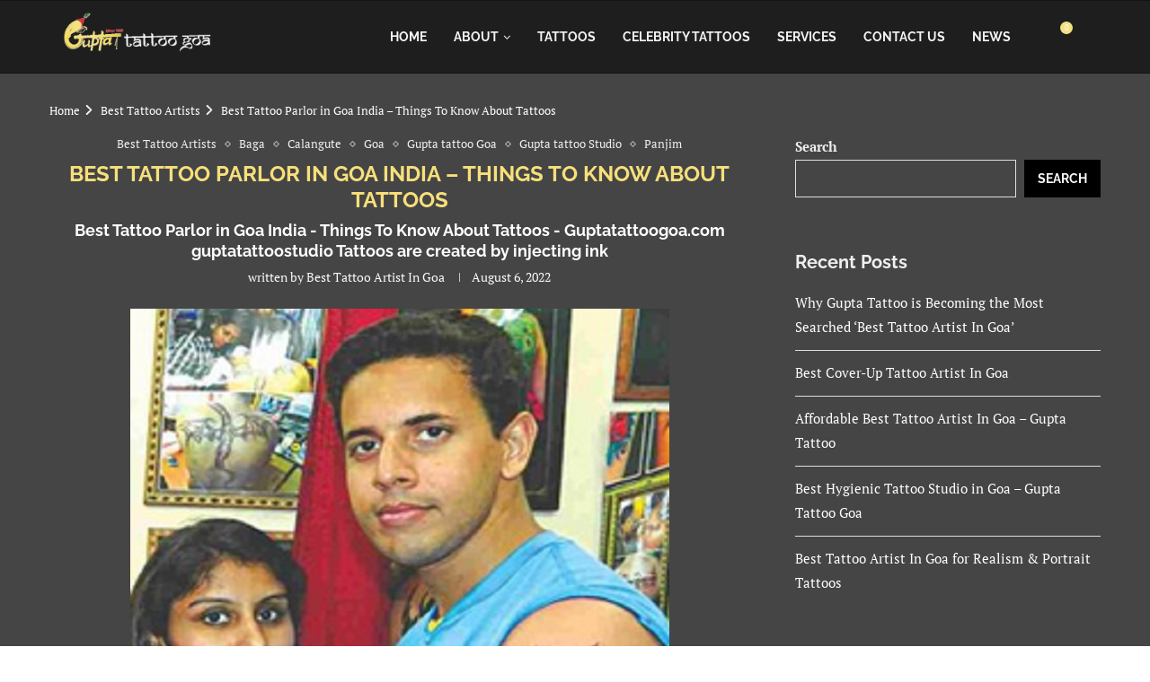

--- FILE ---
content_type: text/javascript
request_url: https://www.guptatattoogoa.com/wp-content/plugins/dudes-creative-rating/upr.js
body_size: 547
content:
jQuery(document).ready(function ($) {

    // Handle rating submission
    $('.upr-submit').on('click', function () {
        var container = $(this).closest('.upr-rating');
        var postId = container.data('post');
        var name = container.find('.upr-name').val().trim();
        var rating = container.find('.upr-select').val();

        if (!name || !rating) {
            alert('Please enter your name and select a rating.');
            return;
        }

        // Check if user already rated via cookie
        if (document.cookie.includes('rated_post_' + postId)) {
            alert('You have already rated this post.');
            return;
        }

        $.post(upr_ajax.ajax_url, {
            action: 'upr_submit_rating',
            name: name,
            rating: rating,
            post_id: postId,
            nonce: upr_ajax.nonce
        }, function (response) {
            if (response.success) {
                alert('Thank you for your rating!');
                document.cookie = "rated_post_" + postId + "=1; path=/; max-age=" + (60 * 60 * 24 * 30); // 30 days
                location.reload();
            } else {
                alert(response.data);
            }
        });
    });

    // Render star ratings
    $('.upr-stars').each(function () {
        var rating = parseFloat($(this).data('rating'));
        rating = Math.min(5, Math.max(0, rating));

        var starWrapper = $('<span>', {
            css: {
                position: 'relative',
                display: 'inline-block',
                fontSize: '20px',
                color: '#ccc'
            }
        });

        var bgStars = $('<span>').text('★★★★★');
        var fgStars = $('<span>').text('★★★★★').css({
            position: 'absolute',
            top: 0,
            left: 0,
            width: (rating / 5 * 100) + '%',
            overflow: 'hidden',
            color: '#f5a623'
        });

        starWrapper.append(bgStars).append(fgStars);
        $(this).html(starWrapper);
    });

// Toggle "View All" ratings
    $('.upr-view-all-btn').on('click', function () {
        const hiddenList = $('.upr-user-hidden');
        hiddenList.slideToggle();
        $(this).text($(this).text() === 'View All' ? 'Show Less' : 'View All');
    });

});